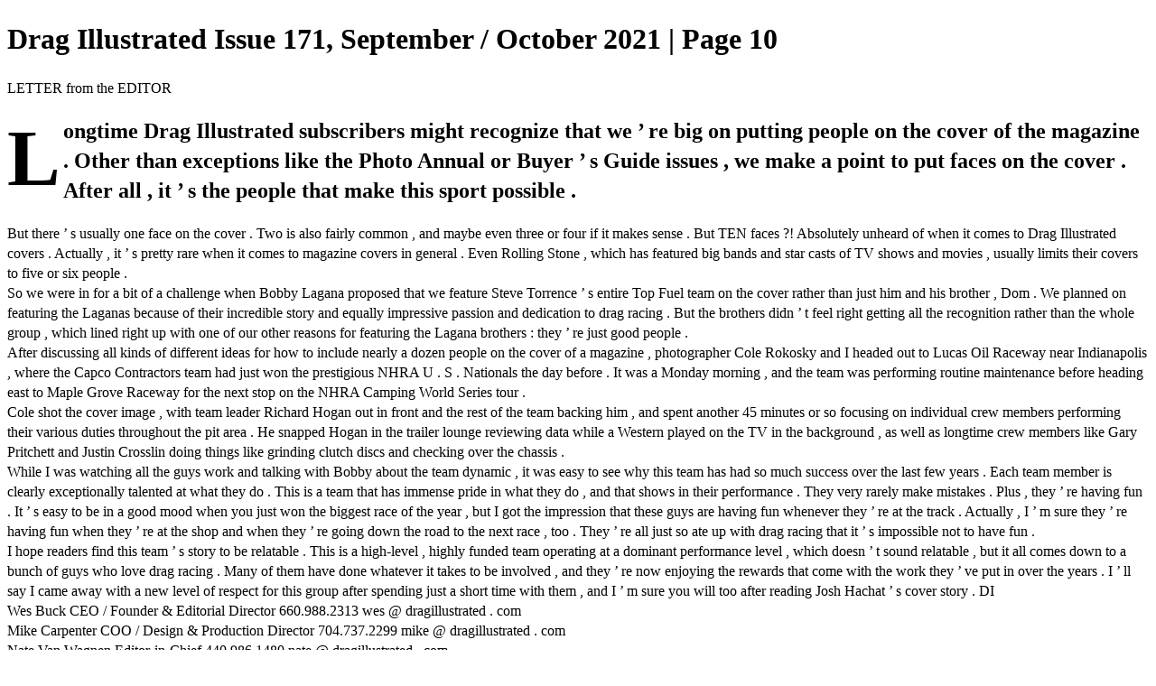

--- FILE ---
content_type: text/html; charset=UTF-8
request_url: https://digital.dragillustrated.com/drag-illustrated-issue-171-september-october-2021/0014359001635195444/p10
body_size: 5100
content:
<!DOCTYPE html>
<html itemscope itemtype="http://schema.org/Article" prefix="og: http://ogp.me/ns#" lang="en"
      class=""
      data-fb-app-id="185909391439821"
>
<head>
    <base href="https://app.joomag.com/Frontend/flash/"/>
    <title>Drag Illustrated Issue 171, September / October 2021 | Page 10</title>

    <link rel="apple-touch-icon" sizes="60x60" href="/assets/img/app/Icon-60.png">
    <link rel="apple-touch-icon" sizes="76x76" href="/assets/img/app/Icon-76.png">
    <link rel="apple-touch-icon" sizes="120x120" href="/assets/img/app/Icon-60@2x.png">
    <link rel="apple-touch-icon" sizes="152x152" href="/assets/img/app/Icon-76@2x.png">

    <meta http-equiv="Content-Type" content="text/html; charset=utf-8"/>
    <meta name="viewport"
          content="width=device-width, initial-scale=1.0, minimum-scale=1.0, maximum-scale=1.0, user-scalable=no">
    <meta name="description"
          content="Behind Steve Torrence&rsquo;s rise to NHRA Top Fuel dominance over the last decade is a tight-knit group of team members with decades of collective experience and an unwavering passion for drag racing. Led by Richard Hogan, who worked for &ldquo;Big Daddy&rdquo; Don Garlits in his early 20s, this group includes brothers Bobby and Dom Lagana, as well as longtime crew members Gary Pritchett and Justin Crosslin. The team isn&rsquo;t big on traditional labels, as each member contributes to race day decisions."
          itemprop="description"/>
    <meta name="thumbnail" content="https://app.joomag.com/Frontend/WebService/getThumbnailSocial.png?mID=2571735&1764705737&spread=9"/>
    <meta name="csrf-token" content="V7PyRHohYLJHvs5ccjcFiJ7RnhhsR92Gk5HfZVEg4gbuJC3Dg6lR1eWufCgrTGiN8NGhcESOLgeOHBOkKFGfRQ">

    
    <meta itemprop="keywords" content="motorsports,auto racing,racing,turbo,nitrous,drag racing,pro mod,nhra,supercharged,engine,dragster,nitro,funny car,turbocharged,horsepower,top fuel,pro stock,pro modified,drag illustrated,crew chief,wes buck" name="keywords"/>
    <meta itemprop="articleSection" content=""/>
    <meta itemprop="sourceOrganization" content="Joomag" name="source"/>
    <meta itemprop="datePublished" content="2021-10-27" name="pubdate"/>
    <meta itemprop="thumbnailUrl" content="https://app.joomag.com/Frontend/WebService/getThumbnailSocial.png?mID=2571735&1764705737&spread=9"/>
    <meta itemprop="headline" content="Drag Illustrated Issue 171, September / October 2021 | Page 10"/>
    <meta itemprop="url" content="https://digital.dragillustrated.com/drag-illustrated-issue-171-september-october-2021/0014359001635195444/p10"/>

    <meta property="fb:app_id" content="185909391439821"/>
    <meta property="og:url" content="https://digital.dragillustrated.com/drag-illustrated-issue-171-september-october-2021/0014359001635195444/p10"/>
    <meta property="og:title" content="Drag Illustrated Issue 171, September / October 2021 | Page 10"/>
    <meta property="og:description" content="Behind Steve Torrence&rsquo;s rise to NHRA Top Fuel dominance over the last decade is a tight-knit group of team members with decades of collective experience and an unwavering passion for drag racing. Led by Richard Hogan, who worked for &ldquo;Big Daddy&rdquo; Don Garlits in his early 20s, this group includes brothers Bobby and Dom Lagana, as well as longtime crew members Gary Pritchett and Justin Crosslin. The team isn&rsquo;t big on traditional labels, as each member contributes to race day decisions."/>
    <meta property="og:site_name" content="Joomag"/>
    <meta property="og:image" content="https://app.joomag.com/Frontend/WebService/getThumbnailSocial.png?mID=2571735&1764705737&spread=9&width=1200&height=627&hq"/>
    <meta property="og:type" content="article">
    <meta name="twitter:card" content="summary_large_image">
    <meta name="twitter:site" content="@joomag">
    <meta name="twitter:title" content="Drag Illustrated Issue 171, September / October 2021 | Page 10">
    <meta name="twitter:description" content="Behind Steve Torrence&rsquo;s rise to NHRA Top Fuel dominance over the last decade is a tight-knit group of team members with decades of collective experience and an unwavering passion for drag racing. Led by Richard Hogan, who worked for &ldquo;Big Daddy&rdquo; Don Garlits in his early 20s, this group includes brothers Bobby and Dom Lagana, as well as longtime crew members Gary Pritchett and Justin Crosslin. The team isn&rsquo;t big on traditional labels, as each member contributes to race day decisions.">
    <meta name="twitter:image" content="https://app.joomag.com/Frontend/WebService/getThumbnailSocial.png?mID=2571735&1764705737&spread=9&width=500">

    <link rel="image_src" href="https://app.joomag.com/Frontend/WebService/getThumbnailSocial.png?mID=2571735&1764705737&spread=9"/>

    <link rel="icon" href="https://app.joomag.com/assets/ico/favicon.ico" type="image/x-icon"/>
    <link rel="shortcut icon" href="https://app.joomag.com/assets/ico/favicon.ico" type="image/x-icon"/>

    <link rel="canonical" href="https://digital.dragillustrated.com/drag-illustrated-issue-171-september-october-2021/0014359001635195444/p10" /><link rel="start" href="https://digital.dragillustrated.com/drag-illustrated-issue-171-september-october-2021/0014359001635195444" /><link rel="prev" href="https://digital.dragillustrated.com/drag-illustrated-issue-171-september-october-2021/0014359001635195444/p9" />
                        <link rel="next" href="https://digital.dragillustrated.com/drag-illustrated-issue-171-september-october-2021/0014359001635195444/p11" />    <style>
        body {
            font-size: 17px;
            line-height: 1.4;
        }
        nav a {
            padding: 0 10px;
            line-height: 50px;
        }
    </style>
</head>
<body id="joomag-viewer" style="font-size:16px;">
<h1 style="word-break: break-word;">Drag Illustrated Issue 171, September / October 2021 | Page 10</h1>
<section style="word-break: break-word;">
    <!DOCTYPE html><html>
<head>
<meta http-equiv="Content-Type" content="text/html; charset=UTF-8">
<style type="text/css">
                    .dropcap { float:left; font-size:88px; line-height:88px;
                    padding-top:3px; padding-right:3px; }
                    
                    .shadowed { text-shadow: 2px 2px 3px #000; }
                    h2.toc { text-indent: 20px; }
                    h3.toc { text-indent: 40px; }
                    h4.toc { text-indent: 60px; }
                    h5.toc { text-indent: 80px; }
                    table, td, th { border: 1px solid gray }
                </style>
</head>
<body>
<div> LETTER from the EDITOR</div>
<h1 id="idm77"> <span class="dropcap">L</span>ongtime Drag Illustrated subscribers might recognize that we ’ re big on putting people on the cover of the magazine . Other than exceptions like the Photo Annual or Buyer ’ s Guide issues , we make a point to put faces on the cover . After all , it ’ s the people that make this sport possible .</h1>
<div> But there ’ s usually one face on the cover . Two is also fairly common , and maybe even three or four if it makes sense . But TEN faces ?! Absolutely unheard of when it comes to Drag Illustrated covers . Actually , it ’ s pretty rare when it comes to magazine covers in general . Even Rolling Stone , which has featured big bands and star casts of TV shows and movies , usually limits their covers to five or six people .</div>
<div> So we were in for a bit of a challenge when Bobby Lagana proposed that we feature Steve Torrence ’ s entire Top Fuel team on the cover rather than just him and his brother , Dom . We planned on featuring the Laganas because of their incredible story and equally impressive passion and dedication to drag racing . But the brothers didn ’ t feel right getting all the recognition rather than the whole group , which lined right up with one of our other reasons for featuring the Lagana brothers : they ’ re just good people .</div>
<div> After discussing all kinds of different ideas for how to include nearly a dozen people on the cover of a magazine , photographer Cole Rokosky and I headed out to Lucas Oil Raceway near Indianapolis , where the Capco Contractors team had just won the prestigious NHRA U . S . Nationals the day before . It was a Monday morning , and the team was performing routine maintenance before heading east to Maple Grove Raceway for the next stop on the NHRA Camping World Series tour .</div>
<div> Cole shot the cover image , with team leader Richard Hogan out in front and the rest of the team backing him , and spent another 45 minutes or so focusing on individual crew members performing their various duties throughout the pit area . He snapped Hogan in the trailer lounge reviewing data while a Western played on the TV in the background , as well as longtime crew members like Gary Pritchett and Justin Crosslin doing things like grinding clutch discs and checking over the chassis .</div>
<div> While I was watching all the guys work and talking with Bobby about the team dynamic , it was easy to see why this team has had so much success over the last few years . Each team member is clearly exceptionally talented at what they do . This is a team that has immense pride in what they do , and that shows in their performance . They very rarely make mistakes . Plus , they ’ re having fun . It ’ s easy to be in a good mood when you just won the biggest race of the year , but I got the impression that these guys are having fun whenever they ’ re at the track . Actually , I ’ m sure they ’ re having fun when they ’ re at the shop and when they ’ re going down the road to the next race , too . They ’ re all just so ate up with drag racing that it ’ s impossible not to have fun .</div>
<div> I hope readers find this team ’ s story to be relatable . This is a high-level , highly funded team operating at a dominant performance level , which doesn ’ t sound relatable , but it all comes down to a bunch of guys who love drag racing . Many of them have done whatever it takes to be involved , and they ’ re now enjoying the rewards that come with the work they ’ ve put in over the years . I ’ ll say I came away with a new level of respect for this group after spending just a short time with them , and I ’ m sure you will too after reading Josh Hachat ’ s cover story . DI</div>
<div> Wes Buck CEO / Founder &amp; Editorial Director 660.988.2313 wes @ dragillustrated . com</div>
<div> Mike Carpenter COO / Design &amp; Production Director 704.737.2299 mike @ dragillustrated . com</div>
<div> Nate Van Wagnen Editor-in-Chief 440.986.1480 nate @ dragillustrated . com</div>
<div> Nancy Koeppen CFO 573.552.5551 nancy @ dragillustrated . com</div>
<div> JT Hudson Sales Executive 660.341.0063 jt @ dragillustrated . com</div>
<div> Josh Hachat Editor-at-Large 740.627.1423 josh @ dragillustrated . com</div>
<div> Van Abernethy Senior Staff Writer &amp; Field Subscription Sales 828.302.0356 van @ dragillustrated . com</div>
<div> Caroline Fox Customer Service / Office Manager 660.988.2313 caroline @ dragillustrated . com</div>
<div> CONTRIBUTING WRITERS : Bobby Bennett , Craig Cook , Tommy D ’ Aprile , Pete Epple , Ainsley Jacobs , Allyson Johnson , Bret Kepner , Brandon W . Mudd , Ian Tocher , Kelly Wade</div>
<div> PHOTO DEPARTMENT : John Fore III , Van Abernethy , Rick Belden , Tara Bowker , Shawn Crose , Jason Dunn , Paul Grant , Chris Graves , Ron Lewis , Joe McHugh , Gary Nastase , Mark J . Rebilas , Roger Richards , Cole Rokosky , Chris Sears , James Sisk , Ian Tocher</div>
<div> ADVERTISING SALES : 660.988.2313</div>
<div> SUBSCRIPTIONS &amp; CUSTOMER SERVICE : 660.988.2313 customerservice @ dragillustrated . com</div>
<div> DRAG ILLUSTRATED MEDIA , LLC PO Box 674 , Kirksville , MO 63501 P : 660.988.2313 F : 660.665.1636 www . dragillustrated . com</div>
<div> Copyright © 2021 by Drag Illustrated Media , LLC . All rights reserved . Reproduction in whole or in part without permission is prohibited . Drag Illustrated is a registered trademark of Drag Illustrated Media , LLC . Printed and mailed by Royle Printing in Sun Prairie , WI .</div>
<div> Nate Van Wagnen Editor-in-Chief</div>
<div> Feel free to email me at nate @ dragillustrated . com and follow me at facebook . com / nitronate1320 and nitronate1320 on Instagram and Twitter .</div>
<div> All statements , including product claims , are those of the person or organization making the statement or claim . The publisher does not adopt any such statement or claims as its own , and any such statement or claim does not necessarily reflect the opinion of the publisher .</div>
<div> 10 | Drag Illustrated | DragIllustrated . com Issue 171</div>
</body>
</html>
</section>
<nav style="padding: 30px 0;">
    <br/><br/>
            <a href="https://digital.dragillustrated.com/drag-illustrated-issue-171-september-october-2021/0014359001635195444/p9">Drag Illustrated Issue 171, September / October 2021 | Page 9</a>
                <a href="https://digital.dragillustrated.com/drag-illustrated-issue-171-september-october-2021/0014359001635195444/p11">Drag Illustrated Issue 171, September / October 2021 | Page 11</a>
        <br/><br/>
</nav>
<footer>
        <a rel="sponsored" href="https://www.joomag.com/?ref=pb&utm_source=powered_by&utm_medium=non-paid&utm_campaign=jm_leads&utm_content=2571735" 
                            title="Joomag Digital Publishing Platform">
                            Joomag
                        </a> is a leading digital publishing and content experience platform that helps businesses
    create, distribute, and analyze high-design editorial content, including digital magazines, online catalogs,
    digital brochures, sales proposals, and marketing reports. Powered by AI and content automation,
    <a rel="sponsored" href="https://www.joomag.com/?ref=pb&utm_source=powered_by&utm_medium=non-paid&utm_campaign=jm_leads&utm_content=2571735" 
                            title="Joomag Digital Publishing Platform">
                            Joomag
                        </a> enables marketers, publishers, and non-creatives to produce professional, interactive
    content at scale.
    The platform delivers an exceptional, mobile-optimized reading experience and improves content performance with
    individual level analytics, audience insights, and segmentation tools. By uncovering reader interests and
    enabling re-engagement through targeted campaigns and personalized content recommendations,
    <a rel="sponsored" href="https://www.joomag.com/?ref=pb&utm_source=powered_by&utm_medium=non-paid&utm_campaign=jm_leads&utm_content=2571735" 
                            title="Joomag Digital Publishing Platform">
                            Joomag
                        </a> helps businesses increase reader engagement and drive higher conversion rates.
    <br/>
</footer>
</body>
</html>
